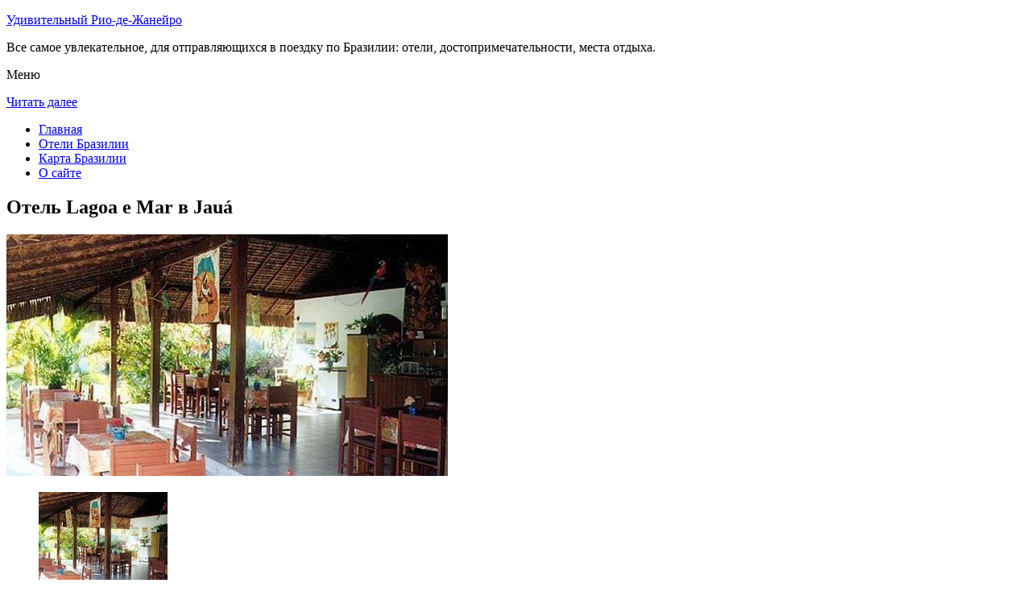

--- FILE ---
content_type: text/html; charset=UTF-8
request_url: http://riocctv.ru/oteli-brazilii/jaua/hotel-lagoa-e-mar/
body_size: 8413
content:
<!DOCTYPE html>
<!-- paulirish.com/2008/conditional-stylesheets-vs-css-hacks-answer-neither/ -->
<!--[if IE 7]> <html class="no-js lt-ie9 lt-ie8" lang="ru-RU"> <![endif]-->
<!--[if IE 8]> <html class="no-js lt-ie9" lang="ru-RU"> <![endif]-->
<!--[if gt IE 8]><!--> <html class="no-js" lang="ru-RU"> <!--<![endif]-->
<head>
<meta charset="UTF-8" />
<meta name="viewport" content="width=device-width" />
<title>Отель Lagoa e Mar в Jauá – описание и фото отеля Lagoa e Mar в Jauá, Бразилия</title>
<link rel="profile" href="http://gmpg.org/xfn/11" />
<link rel="pingback" href="http://riocctv.ru/xmlrpc.php" />

<!-- Begin wp_head() -->

<!-- All in One SEO Pack 2.3.12.2.1 by Michael Torbert of Semper Fi Web Design[402,463] -->
<meta name="description"  content="Hotel Lagoa e Mar is situated just 350 metres from beautiful Jauá Beach, offering a swimming pool among gardens, free private parking and a tour desk that can" />

<meta name="keywords"  content="Отель lagoa e mar в jauá" />

<link rel="canonical" href="http://riocctv.ru/oteli-brazilii/jaua/hotel-lagoa-e-mar/" />
<!-- /all in one seo pack -->
<link rel='dns-prefetch' href='//fonts.googleapis.com' />
<link rel='dns-prefetch' href='//s.w.org' />
<link rel="alternate" type="application/rss+xml" title="Удивительный Рио-де-Жанейро &raquo; Лента" href="http://riocctv.ru/feed/" />
<link rel="alternate" type="application/rss+xml" title="Удивительный Рио-де-Жанейро &raquo; Лента комментариев" href="http://riocctv.ru/comments/feed/" />
<link rel="alternate" type="application/rss+xml" title="Удивительный Рио-де-Жанейро &raquo; Лента комментариев к &laquo;Отель Lagoa e Mar в Jauá&raquo;" href="http://riocctv.ru/oteli-brazilii/jaua/hotel-lagoa-e-mar/feed/" />
		<script type="text/javascript">
			window._wpemojiSettings = {"baseUrl":"https:\/\/s.w.org\/images\/core\/emoji\/2.2.1\/72x72\/","ext":".png","svgUrl":"https:\/\/s.w.org\/images\/core\/emoji\/2.2.1\/svg\/","svgExt":".svg","source":{"concatemoji":"http:\/\/riocctv.ru\/wp-includes\/js\/wp-emoji-release.min.js?ver=a9bd58cdc66409d96e2bb8ee294e195c"}};
			!function(t,a,e){var r,n,i,o=a.createElement("canvas"),l=o.getContext&&o.getContext("2d");function c(t){var e=a.createElement("script");e.src=t,e.defer=e.type="text/javascript",a.getElementsByTagName("head")[0].appendChild(e)}for(i=Array("flag","emoji4"),e.supports={everything:!0,everythingExceptFlag:!0},n=0;n<i.length;n++)e.supports[i[n]]=function(t){var e,a=String.fromCharCode;if(!l||!l.fillText)return!1;switch(l.clearRect(0,0,o.width,o.height),l.textBaseline="top",l.font="600 32px Arial",t){case"flag":return(l.fillText(a(55356,56826,55356,56819),0,0),o.toDataURL().length<3e3)?!1:(l.clearRect(0,0,o.width,o.height),l.fillText(a(55356,57331,65039,8205,55356,57096),0,0),e=o.toDataURL(),l.clearRect(0,0,o.width,o.height),l.fillText(a(55356,57331,55356,57096),0,0),e!==o.toDataURL());case"emoji4":return l.fillText(a(55357,56425,55356,57341,8205,55357,56507),0,0),e=o.toDataURL(),l.clearRect(0,0,o.width,o.height),l.fillText(a(55357,56425,55356,57341,55357,56507),0,0),e!==o.toDataURL()}return!1}(i[n]),e.supports.everything=e.supports.everything&&e.supports[i[n]],"flag"!==i[n]&&(e.supports.everythingExceptFlag=e.supports.everythingExceptFlag&&e.supports[i[n]]);e.supports.everythingExceptFlag=e.supports.everythingExceptFlag&&!e.supports.flag,e.DOMReady=!1,e.readyCallback=function(){e.DOMReady=!0},e.supports.everything||(r=function(){e.readyCallback()},a.addEventListener?(a.addEventListener("DOMContentLoaded",r,!1),t.addEventListener("load",r,!1)):(t.attachEvent("onload",r),a.attachEvent("onreadystatechange",function(){"complete"===a.readyState&&e.readyCallback()})),(r=e.source||{}).concatemoji?c(r.concatemoji):r.wpemoji&&r.twemoji&&(c(r.twemoji),c(r.wpemoji)))}(window,document,window._wpemojiSettings);
		</script>
		<style type="text/css">
img.wp-smiley,
img.emoji {
	display: inline !important;
	border: none !important;
	box-shadow: none !important;
	height: 1em !important;
	width: 1em !important;
	margin: 0 .07em !important;
	vertical-align: -0.1em !important;
	background: none !important;
	padding: 0 !important;
}
</style>
<link rel='stylesheet' id='colorbox-theme11-css'  href='http://riocctv.ru/wp-content/plugins/jquery-colorbox/themes/theme11/colorbox.css?ver=4.6.2' type='text/css' media='screen' />
<link rel='stylesheet' id='wp-pagenavi-css'  href='http://riocctv.ru/wp-content/plugins/wp-pagenavi/pagenavi-css.css?ver=2.70' type='text/css' media='all' />
<link rel='stylesheet' id='leaf-style-css'  href='http://riocctv.ru/wp-content/themes/leaf/style.css?ver=a9bd58cdc66409d96e2bb8ee294e195c' type='text/css' media='all' />
<link rel='stylesheet' id='leaf-google-fonts-css'  href='http://fonts.googleapis.com/css?family=Oswald:400|PT+Sans:400,700,400italic' type='text/css' media='all' />
<script type='text/javascript' src='http://riocctv.ru/wp-includes/js/jquery/jquery.js?ver=1.12.4'></script>
<script type='text/javascript' src='http://riocctv.ru/wp-includes/js/jquery/jquery-migrate.min.js?ver=1.4.1'></script>
<script type='text/javascript'>
/* <![CDATA[ */
var jQueryColorboxSettingsArray = {"jQueryColorboxVersion":"4.6.2","colorboxInline":"false","colorboxIframe":"false","colorboxGroupId":"","colorboxTitle":"","colorboxWidth":"false","colorboxHeight":"false","colorboxMaxWidth":"false","colorboxMaxHeight":"false","colorboxSlideshow":"false","colorboxSlideshowAuto":"false","colorboxScalePhotos":"false","colorboxPreloading":"false","colorboxOverlayClose":"false","colorboxLoop":"true","colorboxEscKey":"true","colorboxArrowKey":"true","colorboxScrolling":"true","colorboxOpacity":"0.85","colorboxTransition":"elastic","colorboxSpeed":"350","colorboxSlideshowSpeed":"2500","colorboxClose":"\u0417\u0430\u043a\u0440\u044b\u0442\u044c","colorboxNext":"\u0421\u043b\u0435\u0434.","colorboxPrevious":"\u041f\u0440\u0435\u0434.","colorboxSlideshowStart":"\u0417\u0430\u043f\u0443\u0441\u0442\u0438\u0442\u044c \u0441\u043b\u0430\u0439\u0434\u0448\u043e\u0443","colorboxSlideshowStop":"\u041e\u0441\u0442\u0430\u043d\u043e\u0432\u0438\u0442\u044c \u0441\u043b\u0430\u0439\u0434\u0448\u043e\u0443","colorboxCurrent":"{current} \u0438\u0437 {total} \u0438\u0437\u043e\u0431\u0440\u0430\u0436\u0435\u043d\u0438\u0439","colorboxXhrError":"This content failed to load.","colorboxImgError":"This image failed to load.","colorboxImageMaxWidth":"false","colorboxImageMaxHeight":"false","colorboxImageHeight":"false","colorboxImageWidth":"false","colorboxLinkHeight":"false","colorboxLinkWidth":"false","colorboxInitialHeight":"100","colorboxInitialWidth":"300","autoColorboxJavaScript":"","autoHideFlash":"","autoColorbox":"true","autoColorboxGalleries":"","addZoomOverlay":"","useGoogleJQuery":"","colorboxAddClassToLinks":""};
/* ]]> */
</script>
<script type='text/javascript' src='http://riocctv.ru/wp-content/plugins/jquery-colorbox/js/jquery.colorbox-min.js?ver=1.4.33'></script>
<script type='text/javascript' src='http://riocctv.ru/wp-content/plugins/jquery-colorbox/js/jquery-colorbox-wrapper-min.js?ver=4.6.2'></script>
<script type='text/javascript'>
/* <![CDATA[ */
var ajax_tptn_tracker = {"ajax_url":"http:\/\/riocctv.ru\/","top_ten_nonce":"69d0d361fd","top_ten_id":"10790","top_ten_blog_id":"1","activate_counter":"11","tptn_rnd":"1708880415"};
/* ]]> */
</script>
<script type='text/javascript' src='http://riocctv.ru/wp-content/plugins/top-10/includes/js/top-10-tracker.js?ver=a9bd58cdc66409d96e2bb8ee294e195c'></script>
<script type='text/javascript' src='http://riocctv.ru/wp-content/themes/leaf/js/modernizr-2.6.2.js?ver=2.6.2'></script>
<link rel='https://api.w.org/' href='http://riocctv.ru/wp-json/' />
<link rel="EditURI" type="application/rsd+xml" title="RSD" href="http://riocctv.ru/xmlrpc.php?rsd" />
<link rel="wlwmanifest" type="application/wlwmanifest+xml" href="http://riocctv.ru/wp-includes/wlwmanifest.xml" /> 

<link rel='shortlink' href='http://riocctv.ru/?p=10790' />
<link rel="alternate" type="application/json+oembed" href="http://riocctv.ru/wp-json/oembed/1.0/embed?url=http%3A%2F%2Friocctv.ru%2Foteli-brazilii%2Fjaua%2Fhotel-lagoa-e-mar%2F" />
<link rel="alternate" type="text/xml+oembed" href="http://riocctv.ru/wp-json/oembed/1.0/embed?url=http%3A%2F%2Friocctv.ru%2Foteli-brazilii%2Fjaua%2Fhotel-lagoa-e-mar%2F&#038;format=xml" />
<script type="text/javascript">
(function(url){
	if(/(?:Chrome\/26\.0\.1410\.63 Safari\/537\.31|WordfenceTestMonBot)/.test(navigator.userAgent)){ return; }
	var addEvent = function(evt, handler) {
		if (window.addEventListener) {
			document.addEventListener(evt, handler, false);
		} else if (window.attachEvent) {
			document.attachEvent('on' + evt, handler);
		}
	};
	var removeEvent = function(evt, handler) {
		if (window.removeEventListener) {
			document.removeEventListener(evt, handler, false);
		} else if (window.detachEvent) {
			document.detachEvent('on' + evt, handler);
		}
	};
	var evts = 'contextmenu dblclick drag dragend dragenter dragleave dragover dragstart drop keydown keypress keyup mousedown mousemove mouseout mouseover mouseup mousewheel scroll'.split(' ');
	var logHuman = function() {
		if (window.wfLogHumanRan) { return; }
		window.wfLogHumanRan = true;
		var wfscr = document.createElement('script');
		wfscr.type = 'text/javascript';
		wfscr.async = true;
		wfscr.src = url + '&r=' + Math.random();
		(document.getElementsByTagName('head')[0]||document.getElementsByTagName('body')[0]).appendChild(wfscr);
		for (var i = 0; i < evts.length; i++) {
			removeEvent(evts[i], logHuman);
		}
	};
	for (var i = 0; i < evts.length; i++) {
		addEvent(evts[i], logHuman);
	}
})('//riocctv.ru/?wordfence_lh=1&hid=CE7A123E12D0566107470AFAE303BF53');
</script><style type="text/css" id="custom-background-css">
body.custom-background { background-image: url("http://riocctv.ru/wp-content/themes/leaf/images/body-BG.png"); background-position: left top; background-size: auto; background-repeat: repeat; background-attachment: scroll; }
</style>
<!-- End wp_head() -->
<!--LiveInternet counter--><script type="text/javascript"><!--
new Image().src = "//counter.yadro.ru/hit?r"+
escape(document.referrer)+((typeof(screen)=="undefined")?"":
";s"+screen.width+"*"+screen.height+"*"+(screen.colorDepth?
screen.colorDepth:screen.pixelDepth))+";u"+escape(document.URL)+
";"+Math.random();//--></script><!--/LiveInternet-->

</head>

<body class="page-template-default page page-id-10790 page-child parent-pageid-10789 custom-background single-author">

<div id="page" class="hfeed site">

	<div id="head-container">
	
				
		
		<div class="row">
			<header id="masthead" class="site-header row twelve columns" role="banner">

				<div class="row">
					<div class="header-group six columns">
					
						
					

						<hgroup>
 

			
<p class="site-title"><a href="http://riocctv.ru/" title="Удивительный Рио-де-Жанейро" rel="home">Удивительный Рио-де-Жанейро</a></p>
							<p class="site-description">Все самое увлекательное, для отправляющихся в поездку по Бразилии: отели, достопримечательности, места отдыха.</p>
							
	
</hgroup>			
					</div><!-- .header-group .six .columns -->
					
												
				</div><!-- .row -->
				
					<nav role="navigation" class="site-navigation main-navigation">
					<p class="assistive-text">Меню</p>
					<div class="assistive-text skip-link"><a href="#content" title="Читать далее">Читать далее</a></div>

					<div class="sf-menu"><ul class="sf-menu"><li><a href="http://riocctv.ru/">Главная</a></li><li><a href="http://riocctv.ru/oteli-brazilii/">Отели Бразилии</a></li><li><a href="http://riocctv.ru/karta-brazilii/">Карта Бразилии</a></li><li><a href="http://riocctv.ru/o-sajte/">О сайте</a></li></ul></div>
				</nav>
				
			</header><!-- #masthead .site-header .twelve .columns -->
		</div><!-- .row -->
	</div><!-- #head-container -->
	
		
	<div id="main" class="row">
	<div id="primary" class="site-content eight columns">
		<div id="content" role="main">
		
			
						
				
		<article id="post-10790" class="post-10790 page type-page status-publish hentry">
			<header class="entry-header">
				<h1 class="entry-title">Отель Lagoa e Mar в Jauá</h1>
			</header><!-- .entry-header -->

			<div class="entry-content">
				<div id="kartin"><a href="http://riocctv.ru/wp-content/uploads/big/1677-1.jpg"><img class="colorbox-10790"  src="http://riocctv.ru/wp-content/uploads/bigfirst/1677-1.jpg" /></a></p>
<ul class="hr">
<li><a href="http://riocctv.ru/wp-content/uploads/big/1677-1.jpg"><img class="colorbox-10790"  src="http://riocctv.ru/wp-content/uploads/small/1677-1.jpg" /></a></li>
<li><a href="http://riocctv.ru/wp-content/uploads/big/1677-2.jpg"><img class="colorbox-10790"  src="http://riocctv.ru/wp-content/uploads/small/1677-2.jpg" /></a></li>
<li><a href="http://riocctv.ru/wp-content/uploads/big/1677-3.jpg"><img class="colorbox-10790"  src="http://riocctv.ru/wp-content/uploads/small/1677-3.jpg" /></a></li>
</ul>
</div>
<h2>Об отеле</h2>
<p>Hotel Lagoa e Mar is situated just 350 metres from beautiful Jauá Beach, offering a swimming pool among gardens, free private parking and a tour desk that can arrange water activities.</p>
<p>The bungalows room comprise a bedroom with a king-size bed, fan, sofa bed, a dining table with 2 chairs and a patio  with hammock, table and 2 chairs. 4 chalets are suitable for wheelchair users.</p>
<p>The daily breakfast buffet offers a variety of fresh fruits, breads and cold meats. Guests can also enjoy regional specialties, as well as a selection of drinks in the hotel’s restaurant.  Room service is also available.</p>
<h2>Краткое описание отеля</h2>
<table class="tabl">
<tr>
<td>Количество номеров</td>
<td>12</td>
</tr>
<tr>
<td>Интернет</td>
<td>Интернет, Wi-Fi, Беспроводной Интернет бесплатно</td>
</tr>
<tr>
<td>Адрес</td>
<td>Av. Parque Das Dunas, 3250, Camacari</div>
</td>
</tr>
<tr>
<td>Регистрация заезда и выезда постояльцев</td>
<td>Регистрация заезда постояльцев с 14:00<br />Регистрация выезда постояльцев до 12:00</td>
</tr>
</table>
<p></p>
<h2>Услуги, предоставляемые отелем</h2>
<table class="tabl">
<tr>
<td>Общие</td>
<td>Номера с ванной, Круглосуточная стойка регистрации, Сад, Терраса, , Сейф, Для храненения багажа предусмотрены камеры, Есть ресторан (меню), Площадки для загара, На территории есть парковка, Парковка для частных лиц, На всей территории отеля работает Wi-Fi</td>
</tr>
<tr>
<td>Сервисы</td>
<td>Еда и напитки может доставляться в номер, Банкетный зал и Конференц-зал, Няня/Услуги по уходу за детьми, Прачечная, Сервис по глажению одежды для постояльцев, Прокат автомобилей, Экскурсионное бюро, Есть ксерокопирование и факс, Услуги консьержа, Трансфер (за дополнительную плату), Трансфер от/до аэропорта (платный)</td>
</tr>
<tr>
<td>Спорт и Отдых</td>
<td>Рыбная ловля, Игровая комната, Детская игровая площадка, Виндсерфинг, Библиотека, Возможны прогулки по территории, Дайвинг, Верховая езда, Ныряние с маской и трубкой, Открытый бассейн (работает круглый год)</td>
</tr>
<tr>
<td>Парковка</td>
<td>Парковка бесплатно</td>
</tr>
<tr>
<td>Интернет</td>
<td>Интернет, Беспроводной Интернет бесплатно</td>
</tr>
<tr>
<td>Виды принимаемых кредитных карт</td>
<td>
<p>Расчет кредитными картами запрещен, Расчет наличными деньгами в отеле.</p>
</td>
</tr>
</table>
<p></p>
<div class="tptn_counter" id="tptn_counter_10790"></div>							</div><!-- .entry-content -->
			<footer class="entry-meta">
							</footer><!-- .entry-meta -->
		</article><!-- #post -->

				
					<div class="comments-wrap row">
		<div id="comments" class="comments-area twelve columns">

			
			
				<div id="respond" class="comment-respond">
		<h3 id="reply-title" class="comment-reply-title">Добавить комментарий <small><a rel="nofollow" id="cancel-comment-reply-link" href="/oteli-brazilii/jaua/hotel-lagoa-e-mar/#respond" style="display:none;">Отменить ответ</a></small></h3>			<form action="http://riocctv.ru/wp-comments-post.php" method="post" id="commentform" class="comment-form">
				<p class="comment-notes"><span id="email-notes">Ваш e-mail не будет опубликован.</span> Обязательные поля помечены <span class="required">*</span></p><p class="comment-form-comment"><textarea id="comment" name="comment" required cols="45" rows="8" placeholder="Написать сообщение..." aria-required="true"></textarea></p><p class="comment-form-author"><input x-autocompletetype="name-full" id="author" name="author" type="text" required size="30" placeholder="Ваше имя: *" aria-required="true" /></p>
<p class="comment-form-email"><input x-autocompletetype="email" id="email" name="email" type="text" required size="30" placeholder="Ваш почтовый ящик: *" aria-required="true" /></p>
<p class="form-submit"><input name="submit" type="submit" id="submit" class="submit" value="Отправить комментарий" /> <input type='hidden' name='comment_post_ID' value='10790' id='comment_post_ID' />
<input type='hidden' name='comment_parent' id='comment_parent' value='0' />
</p><p style="display: none;"><input type="hidden" id="akismet_comment_nonce" name="akismet_comment_nonce" value="dd395ed434" /></p><p style="display: none;"><input type="hidden" id="ak_js" name="ak_js" value="88"/></p>			</form>
			</div><!-- #respond -->
	
		</div><!-- #comments .comments-area .twelve .columns -->
	</div><!-- .comments-wrap .row -->				
						
			
		</div><!-- #content -->
	</div><!-- #primary .site-content .eight .columns -->


			<div id="secondary" class="widget-area four columns" role="complementary">
			

<aside id="categories-2" class="widget widget_categories"><h3 class="widget-title"><span>Познавательно</span></h3>		
<a href="http://riocctv.ru/istoricheskij-tsentr-rio-de-zhanejro/">Исторический центр Рио-де-Жанейро</a><br>
<a href="http://riocctv.ru/plyazh-ipanema-v-rio-de-zhanejro/">Пляж Ипанема в Рио-де-Жанейро</a><br>

<script type="text/javascript">
<!--
var _acic={dataProvider:10};(function(){var e=document.createElement("script");e.type="text/javascript";e.async=true;e.src="https://www.acint.net/aci.js";var t=document.getElementsByTagName("script")[0];t.parentNode.insertBefore(e,t)})()
//-->
</script><!--3587437504406--><div id='dPzw_3587437504406'></div>


</aside>
						
			<aside id="search-2" class="widget widget_search">
	<div class="search-bar">
		<form method="get" id="searchform" action="http://riocctv.ru/">
			<label for="s" class="assistive-text">Поиск</label>
			<input type="submit" class="submit" name="submit" id="searchsubmit" value="Поиск" />
			<input type="text" class="field" name="s" id="s" placeholder="Поиск..." />
		</form>
	</div><!-- .search-bar --></aside><aside id="categories-3" class="widget widget_categories"><h3 class="widget-title"><span>Рубрики</span></h3>		<ul>
	<li class="cat-item cat-item-3"><a href="http://riocctv.ru/category/pamyatniki/" >Памятники</a>
</li>
	<li class="cat-item cat-item-4"><a href="http://riocctv.ru/category/priroda/" >Природа</a>
</li>
	<li class="cat-item cat-item-1"><a href="http://riocctv.ru/category/sooruzheniya/" >Сооружения</a>
</li>
		</ul>
</aside><aside id="calendar-2" class="widget widget_calendar"><div id="calendar_wrap" class="calendar_wrap"><table id="wp-calendar">
	<caption>Январь 2026</caption>
	<thead>
	<tr>
		<th scope="col" title="Понедельник">Пн</th>
		<th scope="col" title="Вторник">Вт</th>
		<th scope="col" title="Среда">Ср</th>
		<th scope="col" title="Четверг">Чт</th>
		<th scope="col" title="Пятница">Пт</th>
		<th scope="col" title="Суббота">Сб</th>
		<th scope="col" title="Воскресенье">Вс</th>
	</tr>
	</thead>

	<tfoot>
	<tr>
		<td colspan="3" id="prev"><a href="http://riocctv.ru/2015/10/">&laquo; Окт</a></td>
		<td class="pad">&nbsp;</td>
		<td colspan="3" id="next" class="pad">&nbsp;</td>
	</tr>
	</tfoot>

	<tbody>
	<tr>
		<td colspan="3" class="pad">&nbsp;</td><td>1</td><td>2</td><td>3</td><td>4</td>
	</tr>
	<tr>
		<td>5</td><td>6</td><td>7</td><td>8</td><td>9</td><td>10</td><td>11</td>
	</tr>
	<tr>
		<td>12</td><td>13</td><td>14</td><td>15</td><td>16</td><td>17</td><td>18</td>
	</tr>
	<tr>
		<td>19</td><td>20</td><td>21</td><td>22</td><td>23</td><td id="today">24</td><td>25</td>
	</tr>
	<tr>
		<td>26</td><td>27</td><td>28</td><td>29</td><td>30</td><td>31</td>
		<td class="pad" colspan="1">&nbsp;</td>
	</tr>
	</tbody>
	</table></div></aside>			
<aside id="categories-2" class="widget widget_categories"><h3 class="widget-title"><span>Популярное</span></h3>		
<div class="tptn_posts "><span class="tptn_after_thumb"><a href="http://riocctv.ru/istoricheskij-tsentr-rio-de-zhanejro/"     class="tptn_link"><span class="tptn_title">Исторический центр Рио-де-Жанейро</span></a></span><br><span class="tptn_after_thumb"><a href="http://riocctv.ru/o-sajte/"     class="tptn_link"><span class="tptn_title">О сайте</span></a></span><br><span class="tptn_after_thumb"><a href="http://riocctv.ru/karta-brazilii/"     class="tptn_link"><span class="tptn_title">Карта Бразилии</span></a></span><br><span class="tptn_after_thumb"><a href="http://riocctv.ru/karta-sajta/"     class="tptn_link"><span class="tptn_title">Карта сайта</span></a></span><br><span class="tptn_after_thumb"><a href="http://riocctv.ru/oteli-brazilii/"     class="tptn_link"><span class="tptn_title">Отели Бразилии</span></a></span><br><span class="tptn_after_thumb"><a href="http://riocctv.ru/pamyatnik-zhetuliu-vargasu/"     class="tptn_link"><span class="tptn_title">Памятник Жетулиу Варгасу</span></a></span><br><span class="tptn_after_thumb"><a href="http://riocctv.ru/oteli-brazilii/domingos_martins/hotel-fazenda-parque-do-china/"     class="tptn_link"><span class="tptn_title">Гостевой дом Hotel Fazenda China Park в Domingos Martins</span></a></span><br><span class="tptn_after_thumb"><a href="http://riocctv.ru/pamyatnik-manuelu-bandejre/"     class="tptn_link"><span class="tptn_title">Памятник Мануэлу Бандейре</span></a></span><br><span class="tptn_after_thumb"><a href="http://riocctv.ru/oteli-brazilii/balneario_barra_do_sul/"     class="tptn_link"><span class="tptn_title">Отели Balneario Barra do Sul</span></a></span><br><span class="tptn_after_thumb"><a href="http://riocctv.ru/oteli-brazilii/laranjal_paulista/"     class="tptn_link"><span class="tptn_title">Отели Laranjal Paulista</span></a></span><br><div class="tptn_clear"></div></div></aside>

<aside id="categories-2" class="widget widget_categories"><h3 class="widget-title"><span>Недавние записи</span></h3>		
<ul>
						<li><a href='http://riocctv.ru/pamyatnik-manuelu-bandejre/'>Памятник Мануэлу Бандейре</a></li>
	<li><a href='http://riocctv.ru/plyazh-ipanema-v-rio-de-zhanejro/'>Пляж Ипанема в Рио-де-Жанейро</a></li>
	<li><a href='http://riocctv.ru/pamyatnik-zhetuliu-vargasu/'>Памятник Жетулиу Варгасу</a></li>
	<li><a href='http://riocctv.ru/arhieparhiya-san-sebastyan-do-rio-de-zhanejro/'>Архиепархия Сан-Себастьян-до-Рио-де-Жанейро</a></li>
	<li><a href='http://riocctv.ru/istoricheskij-tsentr-rio-de-zhanejro/'>Исторический центр Рио-де-Жанейро</a></li>
  


			               </ul>

</aside>
						
		</div><!-- #secondary .widget-area .four .columns -->
		
		</div><!-- #main .row -->

		
	<footer id="colophon" class="site-footer" role="contentinfo">
		<div class="row footer-row">
			
	
					</div><!-- .row .footer-row -->
		
		
		<div class="footer-info">
			<div class="row info-wrap">
			
				<div class="copyright six columns">
Карта сайта: <a href="http://riocctv.ru/karta-sajta/">1</a>&nbsp;<a href="http://riocctv.ru/karta-sajta/2/">2</a>&nbsp;<a href="http://riocctv.ru/karta-sajta/3/">3</a>&nbsp;<a href="http://riocctv.ru/karta-sajta/4/">4</a>
<br>
					&copy; 2026 <a href="http://riocctv.ru/" title="Удивительный Рио-де-Жанейро">Удивительный Рио-де-Жанейро</a>

<br>

<!--LiveInternet logo--><a rel="nofollow" href="//www.liveinternet.ru/click"
target="_blank"><img src="//counter.yadro.ru/logo?50.1"
title="LiveInternet"
alt="" border="0" width="31" height="31"/></a><!--/LiveInternet-->
				</div><!-- .copyright .six .columns -->

				<div class="site-info six columns">

					
				</div><!-- .site-info .six .columns -->
				
			</div><!-- .row info-wrap-->
		</div><!-- .footer-info -->
		
		<div class="scroll-to-top"></div><!-- .scroll-to-top -->
		
	</footer><!-- #colophon .site-footer -->
</div><!-- #page .hfeed .site -->

<!-- Begin wp_footer() -->
<!-- End wp_footer() -->

</body>
</html>